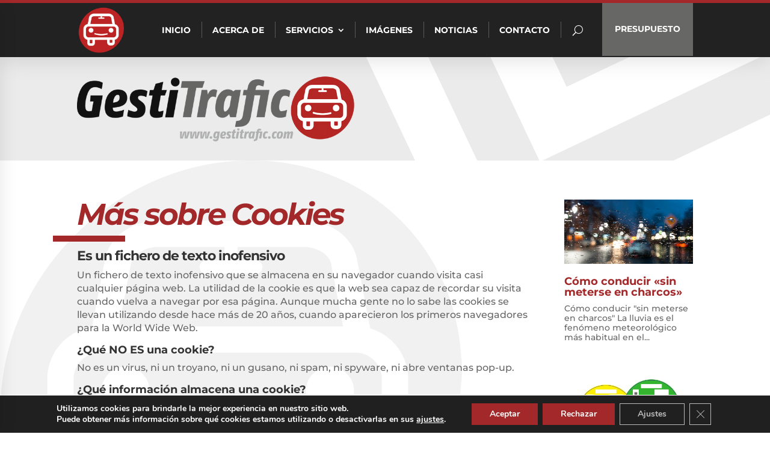

--- FILE ---
content_type: text/css
request_url: https://gestitrafic.com/wp-content/plugins/Divi-Ultimate-Archive-Plugin/archive-blog-designs/big-overlap-sidebar.css?ver=2.0.0
body_size: 209
content:
/* ==================== */
/* Archive Post Styling */
/* ==================== */
.free-archive-blog .et_pb_row {
	width: 100%;
}
.free-archive-blog .et_pb_post {
	position: relative;
}
.free-archive-blog .et_pb_post .entry-title {
    font-weight: 700!important;
	font-size: 30px;
	line-height: 1.3em;
}
.free-archive-blog .et_pb_post .post-meta, .free-archive-blog .et_pb_post .post-meta a {
	color: #aaa!important;
    font-size: 0px!important;
	line-height: 1.4em;
}
.free-archive-blog .et_pb_post .post-meta span, .free-archive-blog .et_pb_post .post-meta a {
	font-size: 13px!important;
}
.free-archive-blog .et_pb_post .post-meta span:before {
    content: '-';
    display: inline-block;
    margin-left: 4px;
    margin-right: 4px;
}
.free-archive-blog .et_pb_post .post-meta span:first-child:before {
	display: none;
}

.free-archive-blog .et_pb_post .entry-title, .free-archive-blog .et_pb_post .post-meta, .free-archive-blog .et_pb_post .post-content {
	padding-left: 8px;
	padding-right: 8px;
}

.free-archive-blog .et_pb_post {
	border: none;
}
.free-archive-blog .et_pb_post .more-link {
    margin: 28px 0 8px 0;
    display: inline-block;
    font-weight: 700;
    font-size: 14px;
    padding: 12px 20px;
	letter-spacing: 2px;
	transition: all 0.3s ease;
}
.free-archive-blog .et_pb_post .more-link:hover {
    opacity: 0.9;
}

.free-archive-blog .free-archive-blog-text-wrapper {
    padding: 30px 30px 12px 30px;
    width: 85%;
	margin: 0 auto 0 auto;
    position: relative;
    z-index: 10;
    text-align: center;
    background: #fff;
}
.free-archive-blog .et_pb_post.has-post-thumbnail .free-archive-blog-text-wrapper, .free-archive-blog .et_pb_post.format-video .free-archive-blog-text-wrapper {
	margin: -100px auto 0 auto;
}

@media screen and (max-width: 580px) {
	.free-archive-blog .et_pb_post .entry-title {
		font-size: 22px;
	}
	.free-archive-blog .free-archive-blog-text-wrapper {
	    padding: 25px 18px 12px 18px;
	}
}

--- FILE ---
content_type: text/css
request_url: https://gestitrafic.com/wp-content/themes/gestitrafic/style.css?ver=4.27.5
body_size: 2752
content:
/*
Theme Name: GestiTrafic
Theme URI: https://gestitrafic.com
Version: 1.0
Description: Tema a medida desarrollado por lared | DNS
Author: lared | DNS
Author URI: https://lared.as
Tags: responsive-layout, one-column, two-columns, three-columns, four-columns, left-sidebar, right-sidebar, custom-background, custom-colors, featured-images, full-width-template, post-formats, rtl-language-support, theme-options, threaded-comments, translation-ready
License: GNU General Public License v2
License URI: http://www.gnu.org/licenses/gpl-2.0.html
Template: Divi
*/

/* Fuentes a partir de aqui */
@import url("../Divi/style.css");

/* CSS personalizado a partir de aqui */

/* Borde de caja e imagen en post */
.free-archive-blog .et_pb_post.has-post-thumbnail .free-archive-blog-text-wrapper, .free-archive-blog .et_pb_post.format-video .free-archive-blog-text-wrapper {
    margin: -100px auto 0 auto;
    border: 1px solid #d8d8d8;
}
.et_pb_image_container img, .et_pb_post a img {
    vertical-align: bottom;
    max-width: 100%;
    border: 1px solid #d8d8d8;
}


/* Posición lightbox gdpr */
.gdpr_lightbox.gdpr_lightbox-opened {
    opacity: 1;
    z-index: 999999!important;
}

/* Enlaces legal footer móvil eje Z */
footer .et_pb_column:first-child {
    z-index: 9999999;
    position: relative;
}

/* Desplegable menú eje Z */
header {
    z-index: 99999;
    position: relative;
}

/* Ocultar fecha en listado noticias */
#main-content .free-archive-blog .et_pb_post .post-meta {
	    display: none;
}
/* Ocultar fecha en articulo */
.free-blog-post-header-custom .free-du-blog-1 .free-blog-post-header-content .post-meta {
    display: none;
}
/* Ocultar fecha en articulos relacionados */
.free-du-blog-1 .free-blog-related-posts .et_pb_post .post-meta {
	    display: none!important;
}

/* Espaciado paginación galerias */
.et_pb_gallery .et_pb_gallery_pagination ul li {
    display: inline-block;
    padding: 3px;
}

/* Color espaciado txt anterior - siguiente */
.free-blog-post-navigation-prev a, .free-blog-post-navigation-next a {
    color: #000;
}
.post-navigation-next {
	line-height: 1em!important;
}
.post-navigation-previous {
	line-height: 1em!important;
}

/* Espacio paginación y color del txt */
.free-archive-blog-pagination ul {
    display: inline-block;
    padding-bottom: 20px!important;
    font-size: 0;
}
.free-archive-blog-pagination .free-archive-blog-pages {
    font-size: 14px;
    margin-right: 12px;
    color: #000;
    margin-bottom: 12px;
    display: inline-block;
}

/* Título post blog */
.free-archive-blog .et_pb_post .entry-title {
    font-weight: 700!important;
    font-size: 20px;
    line-height: 1em!important;
}

/* Hover artículos relacionados */
.free-blog-related-posts-container .et_pb_post .entry-title a:hover {
    color: #5dd7d6!important;
}

/* Separación sup sidebar */
@media screen and (max-width: 500px) {
.widget_search input#s, .widget_search input#searchsubmit {
    margin-top: 25px;
}
}

/* Separación bloques blog */
@media screen and (max-width: 500px) {
.free-blog-list-3.free-blog-biggest .et_pb_post {
    margin-top: -25px;
}
}

/* Modulo blog rejilla igualado en altura */
@media only screen and (min-width: 768px) {
.blog_igualado .et_pb_post {
min-height: 480px!important;
max-height: 480px!important;
}
}

/* Interlineado txt botones */
.et_pb_button_0 {
   line-height: 1.1em!important;
}

/* Espacio sup inf fondo artículos relacionados */ 
.free-du-blog-1 .free-blog-related-posts-background-color {
    padding-bottom: 0px!important;
    padding-top: 30px!important;
}

@media screen and (max-width: 500px) {
.free-du-blog-1 .free-blog-related-posts .free-blog-related-posts-title h2 {
    margin-top: -30px!important;
}
}

/*Borde de imagen destacada de los articulos del blog en pc*/
@media screen and (min-width: 981px) {
    .free-blog-post-featured-image-custom #page-container .free-du-blog-1 .free-blog-post-featured>* {
        border-width: 30px !important;
    }
}

/* Espacios metadatos móvil  */
@media only screen and (max-width: 767px) {
.et_pb_blog_0 .et_pb_post .post-meta, .et_pb_blog_0 .et_pb_post .post-meta a, #left-area .et_pb_blog_0 .et_pb_post .post-meta, #left-area .et_pb_blog_0 .et_pb_post .post-meta a {
    line-height: 1.7em;
    padding-top: 7px!important;
	margin-bottom: 0px!important;
}
}

/* Leer más simulando plugin >> */
.et_pb_post .more-link:after {
    font-family: ETmodules;
    content: '\39';
    margin-left: 5px;
    top: 1px;
    position: relative;
}

/* Espacio numero de post relacionados */
@media screen and (min-width: 981px) {
    .free-du-blog-1 .free-blog-related-posts .et_pb_column_1_3 {
        width: 22.75%!important;
    }
    #page-container .free-du-blog-1 .free-blog-related-posts .et_pb_column_1_3:nth-child(3n) {
        margin-right: 3%!important;
    }
    #page-container .free-du-blog-1 .free-blog-related-posts .et_pb_column_1_3:nth-child(4n) {
        margin-right: 0!important;
    }
}

.free-du-blog-1 .free-blog-related-posts .et_pb_post .entry-title { 
    font-size: 20px!important;
    font-weight: 700;
    padding-bottom: 0!important;
	line-height: 1em!important;
}

/* Ocultar categoría post */
.free-archive-blog .et_pb_post.has-post-thumbnail .free-post-meta-category-extra, .free-archive-blog .et_pb_post.format-video .free-post-meta-category-extra {
    display: none;
}

/* Espacio anterior-siguiente */
.free-blog-post-navigation-container {
    padding-top: 0px !important;
    padding-bottom: 0px !important;
}

/* Flecha arriba scroll */
.et_pb_scroll_top.et-pb-icon {
    background: #5dd7d6;
	border-width: 0px !important;
    border-radius: 0px;
    padding: 10px;
	margin-right: 10px;
}

/* Botón buscar blog */
.widget_search input#s, .widget_search input#searchsubmit {
    color: #fff;
}
.widget_search #searchsubmit {
    background-color: #a22829;
}
.widget_search input#s {
    color: #000;
}

/* Separación sup buscador blog */
.widget_search {
    margin: 5px;
}

/* Separación sup buscador blog tablet */
@media only screen and (min-width: 768px) {
	.widget_search {
    margin: 5px;
}
}

/* Separación sup buscador blog móvil */
@media (max-width: 500px) {
	.widget_search {
    margin-top: -40px;
}
}

/* Estilos sidebar blog */
.widgettitle {
text-align:left;
font-size:18px;
font-weight: bold;
padding-bottom: 10px!important;
}

.widgettitle {
    border-bottom: solid 2px #000000;
    margin-bottom: 25px;
}

.et_pb_sidebar .et_pb_widget {
margin-bottom: 14% !important;
}

.et_pb_widget ul li {
background-color: #f9f9f9;
padding: 10px;
}

/* Personalizar fondo blog single */
.free-archive-wrapper, .free-du-blog-1 {
    /*background-size: contain;*/
    background-position: 0px 180px;
    background-image: url(https://gestitrafic.com/wp-content/uploads/2022/06/fondo_gestitrafic.png)!important;
    background-repeat: no-repeat;
}

/* Compartir negrita */
.addtoany_header {
    font-weight: bold!important;
}

/* Espacio inf compartir */
.addtoany_content {
    margin-bottom: -30px!important;
}

/* Altura de línea título ficha de artículo */
.free-du-blog-1 .free-blog-post-header-content .entry-title {
    line-height: 1em!important;
}

/* Ocultar pie de foto galeria de imágenes */
.mfp-title {
	display: none;
}

/* Mostrar el logo a buena calidad */ 
#logo  {
-webkit-transition: initial;
-moz-transition: initial;
transition: initial;
-webkit-transform: initial;
}

/* Espacio inf paginación blog */
.free-archive-blog-pagination {
    padding-bottom: 12px!important;
	margin-top: -20px!important;
}

/*Contact Form7 integrado en Divi */
.separador{
    padding: 0.5em 0 !important;
}

div.wpcf7 img.ajax-loader {
    position: absolute;
    left: 0;
}

.wpcf7-submit:hover {
    padding: 0.3em 1em;
}

.wpcf7 .et_pb_contact_right p input {
    max-width: 65px;
}
.wpcf7-captchac {
    position: relative;
    right: 0px;
    top: 7px;
}

div.wpcf7-validation-errors {
    clear: both;
    border: none;
}

div.wpcf7-mail-sent-ok {
    clear: both;
    border: none;
}

.wpcf7-select {
    width: 100%;
    padding: 15px;
    border: none;
    -moz-border-radius: 0;
    -webkit-border-radius: 0;
    border-radius: 0px;
    color: #999;
    background-color: #eee;
    font-size: 14px; 
    -moz-appearance: none;
    -webkit-appearance: none;
    background-position: center right 15px;
	/* URL del archivo de la imagen */
    background-image: url("https://lared.as/wp-content/uploads/2016/12/arrow-select.png");
    background-repeat: no-repeat;
    cursor: pointer;
}

select::-ms-expand {
    display: none;
}

.wpcf7-checkbox label {
    display: inline-block;
}

.wpcf7-checkbox input {
    width: initial !important;
}

.wpcf7 input[type="checkbox"] {
    display: none;
}

.wpcf7 input[type="checkbox"] + .wpcf7-list-item-label:before {
    border: 2px solid #c5c5c5;
    border-radius: 3px;
    display: inline-block;
    font: 16px/1em ETmodules;
    content:"\00a0"; 
    height: 16px;
    margin: 0 .25em 0 0;
    padding: 0;
    width: 16px;
    cursor: pointer;
}
    
.wpcf7 input[type="checkbox"]:checked + .wpcf7-list-item-label:before {
    background: transparent;
    color: #666;
    content: "N";
    text-align: center;
}

.et_pb_contact_field {
    margin-bottom: 3%;
    padding: 0 0 0 3%;
    line-height: 1.3em;
}

.hide .et_pb_contact_field{
    columns: 4;
    -moz-columns: 4;
    -webkit-columns: 4;
}

.wpcf7 ::-webkit-input-placeholder {
    opacity: 1;
    color: #999;
}

.wpcf7 :-moz-placeholder {
    opacity: 1;
}

.wpcf7 ::-moz-placeholder {
    opacity: 1;
}

.wpcf7 :-ms-input-placeholder {
    opacity: 1;
}

.wpcf7 input:focus::-webkit-input-placeholder, .wpcf7 textarea:focus::-webkit-input-placeholder {
    opacity: 0 !important;
}
    
.wpcf7 input:focus:-moz-placeholder, .wpcf7 textarea:focus:-moz-placeholder { 
    opacity: 0 !important;
}

.wpcf7 input:focus::-moz-placeholder, .wpcf7 textarea:focus::-moz-placeholder {
    opacity: 0 !important;
}

.wpcf7 input:focus:-ms-input-placeholder, .wpcf7 textarea:focus:-ms-input-placeholder {
    opacity: 0 !important;
}

.hideMe{
    display: none;
}
.et_pb_contact p input, .et_pb_contact p textarea, .et_pb_subscribe .et_pb_contact_field input, .et_pb_subscribe .et_pb_contact_field textarea {
    border: 2px solid white!important;
}

.wpcf7 .et_pb_contact_right p input {
    max-width: 60px;
	padding: 7px;
	margin-right: -15px;
	margin-top: -1px;
}

.wpcf7 form.sent .wpcf7-response-output {
    border-color: rgb(0 0 0 / 0%);
}
.wpcf7 form.invalid .wpcf7-response-output, .wpcf7 form.unaccepted .wpcf7-response-output, .wpcf7 form.payment-required .wpcf7-response-output {
    border-color: rgb(0 0 0 / 0%);
}

.wpcf7 form .wpcf7-response-output {
    margin: 30px;
    padding: 9px;
	margin-bottom: -25px;
	margin-right: -12px;
	color: #a22829;
	text-align: right;
}
.wpcf7-not-valid-tip {
    color: #a22829;
}
/*Fin CF7*/


/* Espaciado captcha en móvil */
@media (max-width: 500px) {
.wpcf7 .et_pb_contact_right p input {
    max-width: 70px!important;
	padding: 7px!important;
    margin-top: 0px!important;
	margin-right: -10px!important;
}
}

/* Espaciado caracteres botón noticias */
@media (max-width: 500px) {
.et_pb_post .more-link {
    letter-spacing: 0px!important;
}
}

/* Espaciado caracteres botón noticias */
@media (max-width: 500px) {
.et_pb_post .entry-featured-image-url{
    margin-top: -50px;
	margin-bottom: 40px;
}
}

@media (max-width: 500px) {
.et_pb_post a img{
	margin-bottom: 40px;
}
}

@media (max-width: 500px) {
.et_pb_post h2 {
    font-size: 20px!important;
    padding-bottom: 10px;
	margin-top: -10px;
}
}

/*Recaptcha*/
.cf7sr-g-recaptcha {
    display: flex;
    justify-content: flex-end;
	margin-top: -20px;
	margin-bottom: -15px;
}


--- FILE ---
content_type: text/css
request_url: https://gestitrafic.com/wp-content/et-cache/49323/et-core-unified-tb-49104-tb-48918-49323.min.css?ver=1764933793
body_size: 4518
content:
body,.et_pb_column_1_2 .et_quote_content blockquote cite,.et_pb_column_1_2 .et_link_content a.et_link_main_url,.et_pb_column_1_3 .et_quote_content blockquote cite,.et_pb_column_3_8 .et_quote_content blockquote cite,.et_pb_column_1_4 .et_quote_content blockquote cite,.et_pb_blog_grid .et_quote_content blockquote cite,.et_pb_column_1_3 .et_link_content a.et_link_main_url,.et_pb_column_3_8 .et_link_content a.et_link_main_url,.et_pb_column_1_4 .et_link_content a.et_link_main_url,.et_pb_blog_grid .et_link_content a.et_link_main_url,body .et_pb_bg_layout_light .et_pb_post p,body .et_pb_bg_layout_dark .et_pb_post p{font-size:16px}.et_pb_slide_content,.et_pb_best_value{font-size:18px}body{line-height:1.4em}#et_search_icon:hover,.mobile_menu_bar:before,.mobile_menu_bar:after,.et_toggle_slide_menu:after,.et-social-icon a:hover,.et_pb_sum,.et_pb_pricing li a,.et_pb_pricing_table_button,.et_overlay:before,.entry-summary p.price ins,.et_pb_member_social_links a:hover,.et_pb_widget li a:hover,.et_pb_filterable_portfolio .et_pb_portfolio_filters li a.active,.et_pb_filterable_portfolio .et_pb_portofolio_pagination ul li a.active,.et_pb_gallery .et_pb_gallery_pagination ul li a.active,.wp-pagenavi span.current,.wp-pagenavi a:hover,.nav-single a,.tagged_as a,.posted_in a{color:#a22829}.et_pb_contact_submit,.et_password_protected_form .et_submit_button,.et_pb_bg_layout_light .et_pb_newsletter_button,.comment-reply-link,.form-submit .et_pb_button,.et_pb_bg_layout_light .et_pb_promo_button,.et_pb_bg_layout_light .et_pb_more_button,.et_pb_contact p input[type="checkbox"]:checked+label i:before,.et_pb_bg_layout_light.et_pb_module.et_pb_button{color:#a22829}.footer-widget h4{color:#a22829}.et-search-form,.nav li ul,.et_mobile_menu,.footer-widget li:before,.et_pb_pricing li:before,blockquote{border-color:#a22829}.et_pb_counter_amount,.et_pb_featured_table .et_pb_pricing_heading,.et_quote_content,.et_link_content,.et_audio_content,.et_pb_post_slider.et_pb_bg_layout_dark,.et_slide_in_menu_container,.et_pb_contact p input[type="radio"]:checked+label i:before{background-color:#a22829}a{color:#a22829}#main-header,#main-header .nav li ul,.et-search-form,#main-header .et_mobile_menu{background-color:#a22829}#main-header .nav li ul{background-color:#ffffff}.et_secondary_nav_enabled #page-container #top-header{background-color:#a22829!important}#et-secondary-nav li ul{background-color:#a22829}.et_header_style_centered .mobile_nav .select_page,.et_header_style_split .mobile_nav .select_page,.et_nav_text_color_light #top-menu>li>a,.et_nav_text_color_dark #top-menu>li>a,#top-menu a,.et_mobile_menu li a,.et_nav_text_color_light .et_mobile_menu li a,.et_nav_text_color_dark .et_mobile_menu li a,#et_search_icon:before,.et_search_form_container input,span.et_close_search_field:after,#et-top-navigation .et-cart-info{color:#ffffff}.et_search_form_container input::-moz-placeholder{color:#ffffff}.et_search_form_container input::-webkit-input-placeholder{color:#ffffff}.et_search_form_container input:-ms-input-placeholder{color:#ffffff}#main-header .nav li ul a{color:#676766}#top-menu li a{font-size:16px}body.et_vertical_nav .container.et_search_form_container .et-search-form input{font-size:16px!important}#top-menu li.current-menu-ancestor>a,#top-menu li.current-menu-item>a,#top-menu li.current_page_item>a{color:#a22829}#main-footer .footer-widget h4,#main-footer .widget_block h1,#main-footer .widget_block h2,#main-footer .widget_block h3,#main-footer .widget_block h4,#main-footer .widget_block h5,#main-footer .widget_block h6{color:#a22829}.footer-widget li:before{border-color:#a22829}#footer-widgets .footer-widget li:before{top:10.6px}body .et_pb_button{font-size:16px;background-color:#a22829;border-width:0px!important;border-radius:0px;font-weight:normal;font-style:normal;text-transform:uppercase;text-decoration:none;}body.et_pb_button_helper_class .et_pb_button,body.et_pb_button_helper_class .et_pb_module.et_pb_button{color:#ffffff}body .et_pb_button:after{font-size:25.6px}body .et_pb_bg_layout_light.et_pb_button:hover,body .et_pb_bg_layout_light .et_pb_button:hover,body .et_pb_button:hover{color:#000000!important;background-color:#5dd7d6}body.home-posts #left-area .et_pb_post .post-meta,body.archive #left-area .et_pb_post .post-meta,body.search #left-area .et_pb_post .post-meta,body.single #left-area .et_pb_post .post-meta{font-weight:normal;font-style:normal;text-transform:uppercase;text-decoration:none}body.home-posts #left-area .et_pb_post h2,body.archive #left-area .et_pb_post h2,body.search #left-area .et_pb_post h2,body.single .et_post_meta_wrapper h1{font-weight:bold;font-style:normal;text-transform:none;text-decoration:none}@media only screen and (min-width:981px){#logo{max-height:95%}.et_pb_svg_logo #logo{height:95%}.et_header_style_left .et-fixed-header #et-top-navigation,.et_header_style_split .et-fixed-header #et-top-navigation{padding:33px 0 0 0}.et_header_style_left .et-fixed-header #et-top-navigation nav>ul>li>a,.et_header_style_split .et-fixed-header #et-top-navigation nav>ul>li>a{padding-bottom:33px}.et_header_style_centered header#main-header.et-fixed-header .logo_container{height:66px}.et_header_style_split #main-header.et-fixed-header .centered-inline-logo-wrap{width:66px;margin:-66px 0}.et_header_style_split .et-fixed-header .centered-inline-logo-wrap #logo{max-height:66px}.et_pb_svg_logo.et_header_style_split .et-fixed-header .centered-inline-logo-wrap #logo{height:66px}.et_header_style_slide .et-fixed-header #et-top-navigation,.et_header_style_fullscreen .et-fixed-header #et-top-navigation{padding:24px 0 24px 0!important}.et_fixed_nav #page-container .et-fixed-header#top-header{background-color:#a22829!important}.et_fixed_nav #page-container .et-fixed-header#top-header #et-secondary-nav li ul{background-color:#a22829}.et-fixed-header #top-menu a,.et-fixed-header #et_search_icon:before,.et-fixed-header #et_top_search .et-search-form input,.et-fixed-header .et_search_form_container input,.et-fixed-header .et_close_search_field:after,.et-fixed-header #et-top-navigation .et-cart-info{color:#ffffff!important}.et-fixed-header .et_search_form_container input::-moz-placeholder{color:#ffffff!important}.et-fixed-header .et_search_form_container input::-webkit-input-placeholder{color:#ffffff!important}.et-fixed-header .et_search_form_container input:-ms-input-placeholder{color:#ffffff!important}.et-fixed-header #top-menu li.current-menu-ancestor>a,.et-fixed-header #top-menu li.current-menu-item>a,.et-fixed-header #top-menu li.current_page_item>a{color:#ffffff!important}}@media only screen and (min-width:1350px){.et_pb_row{padding:27px 0}.et_pb_section{padding:54px 0}.single.et_pb_pagebuilder_layout.et_full_width_page .et_post_meta_wrapper{padding-top:81px}.et_pb_fullwidth_section{padding:0}}	h1,h2,h3,h4,h5,h6{font-family:'Montserrat',Helvetica,Arial,Lucida,sans-serif}body,input,textarea,select{font-family:'Montserrat',Helvetica,Arial,Lucida,sans-serif}.et_pb_button{font-family:'Montserrat',Helvetica,Arial,Lucida,sans-serif}#main-header,#et-top-navigation{font-family:'Montserrat',Helvetica,Arial,Lucida,sans-serif}#top-header .container{font-family:'Montserrat',Helvetica,Arial,Lucida,sans-serif}.et_pb_section_0_tb_header{border-top-width:5px;border-color:#a22829;z-index:10;box-shadow:0px 0px 42px 0px rgba(0,0,0,0.15);z-index:12;position:relative}.et_pb_section_0_tb_header.et_pb_section,.et_pb_section_4_tb_header.et_pb_section{padding-top:0px;padding-right:0px;padding-bottom:0px;padding-left:0px;background-color:#222222!important}.et_pb_sticky.et_pb_section_0_tb_header,.et_pb_sticky.et_pb_section_3_tb_header{box-shadow:0px 0px 42px 0px rgba(0,0,0,0.15);z-index:12!important}.et_pb_row_0_tb_header.et_pb_row{padding-top:0px!important;padding-right:0px!important;padding-bottom:0px!important;padding-left:0px!important;padding-top:0;padding-right:0px;padding-bottom:0;padding-left:0px}.et_pb_code_0_tb_header,.et_pb_code_1_tb_header,.et_pb_code_2_tb_header,.et_pb_code_3_tb_header,.et_pb_code_4_tb_header,.et_pb_code_5_tb_header,.et_pb_code_7_tb_header,.et_pb_code_9_tb_header,.et_pb_code_10_tb_header,.et_pb_code_11_tb_header,.et_pb_code_12_tb_header,.et_pb_code_13_tb_header,.et_pb_code_14_tb_header,.et_pb_code_15_tb_header,.et_pb_code_16_tb_header,.et_pb_code_17_tb_header,.et_pb_code_20_tb_header{display:none!important}.et_pb_button_0_tb_header_wrapper .et_pb_button_0_tb_header,.et_pb_button_0_tb_header_wrapper .et_pb_button_0_tb_header:hover{padding-top:32px!important;padding-right:21px!important;padding-bottom:33px!important;padding-left:21px!important}.et_pb_button_0_tb_header_wrapper{margin-bottom:0px!important;margin-left:12px!important}body #page-container .et_pb_section .et_pb_button_0_tb_header{color:#ffffff!important;border-width:0px!important;border-radius:0px;font-size:14px;font-weight:700!important;background-color:#676766}body #page-container .et_pb_section .et_pb_button_0_tb_header:hover{color:#fffffe!important;border-color:#151515!important;border-radius:0px!important;background-image:initial;background-color:#A22829}body #page-container .et_pb_section .et_pb_button_0_tb_header:before,body #page-container .et_pb_section .et_pb_button_0_tb_header:after{display:none!important}.et_pb_button_0_tb_header{z-index:10;position:relative;transition:color 300ms ease 0ms,background-color 300ms ease 0ms,border 300ms ease 0ms,border-radius 300ms ease 0ms;float:right;margin-left:12px}.et_pb_sticky .et_pb_button_0_tb_header{z-index:10!important}.et_pb_button_0_tb_header,.et_pb_button_0_tb_header:after{transition:all 300ms ease 0ms}.et_pb_menu_0_tb_header.et_pb_menu ul li a,.et_pb_menu_2_tb_header.et_pb_menu ul li a{font-weight:700;text-transform:uppercase;line-height:1.2em}.et_pb_menu_0_tb_header.et_pb_menu{background-color:rgba(0,0,0,0);transform:none!important}.et_pb_menu_0_tb_header.et_pb_menu .et-menu-nav li a{padding:37px 18px!important}.et_pb_menu_0_tb_header.et_pb_menu .nav li ul,.et_pb_menu_1_tb_header.et_pb_menu .nav li ul,.et_pb_menu_2_tb_header.et_pb_menu .nav li ul{background-color:#ffffff!important;border-color:#a22829}.et_pb_menu_0_tb_header.et_pb_menu .et_mobile_menu,.et_pb_menu_1_tb_header.et_pb_menu .et_mobile_menu,.et_pb_menu_2_tb_header.et_pb_menu .et_mobile_menu{border-color:#a22829}.et_pb_menu_0_tb_header.et_pb_menu .nav li ul.sub-menu a,.et_pb_menu_0_tb_header.et_pb_menu .et_mobile_menu a,.et_pb_menu_1_tb_header.et_pb_menu .nav li ul.sub-menu a,.et_pb_menu_1_tb_header.et_pb_menu .et_mobile_menu a,.et_pb_menu_2_tb_header.et_pb_menu .nav li ul.sub-menu a{color:#222222!important}.et_pb_menu_0_tb_header.et_pb_menu .et_mobile_menu,.et_pb_menu_0_tb_header.et_pb_menu .et_mobile_menu ul,.et_pb_menu_1_tb_header.et_pb_menu .et_mobile_menu,.et_pb_menu_1_tb_header.et_pb_menu .et_mobile_menu ul{background-color:#ffffff!important}.et_pb_menu_0_tb_header .et_pb_menu__logo-wrap .et_pb_menu__logo img,.et_pb_menu_1_tb_header .et_pb_menu__logo-wrap .et_pb_menu__logo img{width:auto}.et_pb_menu_0_tb_header .et_pb_menu_inner_container>.et_pb_menu__logo-wrap,.et_pb_menu_0_tb_header .et_pb_menu__logo-slot,.et_pb_menu_1_tb_header .et_pb_menu_inner_container>.et_pb_menu__logo-wrap,.et_pb_menu_1_tb_header .et_pb_menu__logo-slot,.et_pb_menu_2_tb_header .et_pb_menu_inner_container>.et_pb_menu__logo-wrap,.et_pb_menu_2_tb_header .et_pb_menu__logo-slot{width:auto;max-width:100%}.et_pb_menu_0_tb_header .et_pb_menu_inner_container>.et_pb_menu__logo-wrap .et_pb_menu__logo img,.et_pb_menu_0_tb_header .et_pb_menu__logo-slot .et_pb_menu__logo-wrap img,.et_pb_menu_1_tb_header .et_pb_menu_inner_container>.et_pb_menu__logo-wrap .et_pb_menu__logo img,.et_pb_menu_1_tb_header .et_pb_menu__logo-slot .et_pb_menu__logo-wrap img{height:auto;max-height:80px}.et_pb_menu_0_tb_header .mobile_nav .mobile_menu_bar:before,.et_pb_menu_1_tb_header .mobile_nav .mobile_menu_bar:before,.et_pb_menu_2_tb_header .mobile_nav .mobile_menu_bar:before{color:#a22829}.et_pb_menu_0_tb_header .et_pb_menu__icon.et_pb_menu__search-button,.et_pb_menu_0_tb_header .et_pb_menu__icon.et_pb_menu__close-search-button,.et_pb_menu_0_tb_header .et_pb_menu__icon.et_pb_menu__cart-button,.et_pb_menu_1_tb_header .et_pb_menu__icon.et_pb_menu__search-button,.et_pb_menu_1_tb_header .et_pb_menu__icon.et_pb_menu__close-search-button,.et_pb_menu_1_tb_header .et_pb_menu__icon.et_pb_menu__cart-button{color:#ffffff}.et_pb_section_1_tb_header.et_pb_section,.et_pb_section_2_tb_header.et_pb_section{background-color:#f7f7f7!important}.et_pb_section_3_tb_header.et_pb_section{padding-top:0px;padding-bottom:0px;background-color:#222222!important}.et_pb_section_3_tb_header{z-index:10;box-shadow:0px 0px 42px 0px rgba(0,0,0,0.15);z-index:12;position:relative}.et_pb_row_3_tb_header.et_pb_row{padding-top:10px!important;padding-bottom:10px!important;padding-top:10px;padding-bottom:10px}.et_pb_menu_1_tb_header.et_pb_menu ul li a{font-weight:700;text-transform:uppercase;color:#222222!important}.et_pb_menu_1_tb_header.et_pb_menu,.et_pb_menu_2_tb_header.et_pb_menu{background-color:rgba(0,0,0,0)}.et_pb_menu_1_tb_header{padding-top:0px;padding-bottom:0px}.et_pb_section_4_tb_header{overflow-x:hidden;overflow-y:auto;width:100%;max-width:250px;z-index:10;box-shadow:0px 6px 28px 0px rgba(0,0,0,0.1)}.et_pb_row_4_tb_header.et_pb_row{padding-top:0px!important;padding-right:0px!important;padding-bottom:0px!important;padding-left:0px!important;padding-top:0px;padding-right:0px;padding-bottom:0px;padding-left:0px}.et_pb_row_4_tb_header,body #page-container .et-db #et-boc .et-l .et_pb_row_4_tb_header.et_pb_row,body.et_pb_pagebuilder_layout.single #page-container #et-boc .et-l .et_pb_row_4_tb_header.et_pb_row,body.et_pb_pagebuilder_layout.single.et_full_width_page #page-container #et-boc .et-l .et_pb_row_4_tb_header.et_pb_row,.et_pb_row_6_tb_header,body #page-container .et-db #et-boc .et-l .et_pb_row_6_tb_header.et_pb_row,body.et_pb_pagebuilder_layout.single #page-container #et-boc .et-l .et_pb_row_6_tb_header.et_pb_row,body.et_pb_pagebuilder_layout.single.et_full_width_page #page-container #et-boc .et-l .et_pb_row_6_tb_header.et_pb_row{width:100%;max-width:100%}.et_pb_blurb_0_tb_header.et_pb_blurb{background-color:#a22829;border-radius:0 0 0 50px;overflow:hidden;padding-bottom:9px!important;padding-left:9px!important;display:inline-block!important;cursor:pointer!important;float:right!important}.et_pb_blurb_0_tb_header{box-shadow:10px 5px 0px 9px rgba(162,40,41,0.33)}.et_pb_blurb_0_tb_header.et_pb_blurb .et_pb_main_blurb_image{margin:0!important}.et_pb_blurb_0_tb_header .et-pb-icon{font-size:42px;color:#ffffff;font-family:ETmodules!important;font-weight:400!important}.et_pb_row_5_tb_header.et_pb_row{padding-top:15px!important;padding-bottom:0px!important;padding-top:15px;padding-bottom:0px}.et_pb_image_0_tb_header{margin-top:-40px!important;width:45%;text-align:left;margin-left:0}.et_pb_row_6_tb_header.et_pb_row{padding-top:24px!important;padding-top:24px}.et_pb_menu_2_tb_header.et_pb_menu .et_mobile_menu,.et_pb_menu_2_tb_header.et_pb_menu .et_mobile_menu ul{background-color:rgba(0,0,0,0)!important}.et_pb_menu_2_tb_header .et_pb_menu_inner_container>.et_pb_menu__logo-wrap .et_pb_menu__logo img,.et_pb_menu_2_tb_header .et_pb_menu__logo-slot .et_pb_menu__logo-wrap img{height:auto;max-height:none}.et_pb_menu_2_tb_header .et_pb_menu__icon.et_pb_menu__search-button,.et_pb_menu_2_tb_header .et_pb_menu__icon.et_pb_menu__close-search-button,.et_pb_menu_2_tb_header .et_pb_menu__icon.et_pb_menu__cart-button{color:#222222}.et_pb_section_5_tb_header.et_pb_section{background-color:rgba(255,255,255,0.88)!important}.et_pb_row_7_tb_header.et_pb_row{padding-top:80px!important;padding-bottom:80px!important;padding-top:80px;padding-bottom:80px}.et_pb_section_6_tb_header.et_pb_section{background-color:#eeeeee!important}@media only screen and (min-width:981px){.et_pb_section_3_tb_header{display:none!important}}@media only screen and (max-width:980px){.et_pb_section_0_tb_header{border-top-width:5px}.et_pb_row_0_tb_header.et_pb_row{margin-right:0px!important}.et_pb_row_0_tb_header,body #page-container .et-db #et-boc .et-l .et_pb_row_0_tb_header.et_pb_row,body.et_pb_pagebuilder_layout.single #page-container #et-boc .et-l .et_pb_row_0_tb_header.et_pb_row,body.et_pb_pagebuilder_layout.single.et_full_width_page #page-container #et-boc .et-l .et_pb_row_0_tb_header.et_pb_row{width:90%}.et_pb_section_3_tb_header.et_pb_section{padding-top:0px;padding-bottom:0px}.et_pb_row_3_tb_header.et_pb_row{padding-top:18px!important;padding-bottom:18px!important;padding-top:18px!important;padding-bottom:18px!important}.et_pb_image_0_tb_header{margin-top:-40px!important}.et_pb_image_0_tb_header .et_pb_image_wrap img{width:auto}}@media only screen and (max-width:767px){.et_pb_section_0_tb_header{border-top-width:5px}.et_pb_row_0_tb_header,body #page-container .et-db #et-boc .et-l .et_pb_row_0_tb_header.et_pb_row,body.et_pb_pagebuilder_layout.single #page-container #et-boc .et-l .et_pb_row_0_tb_header.et_pb_row,body.et_pb_pagebuilder_layout.single.et_full_width_page #page-container #et-boc .et-l .et_pb_row_0_tb_header.et_pb_row{width:95%}.et_pb_button_0_tb_header_wrapper .et_pb_button_0_tb_header,.et_pb_button_0_tb_header_wrapper .et_pb_button_0_tb_header:hover{padding-right:16px!important;padding-left:16px!important}.et_pb_section_3_tb_header.et_pb_section{margin-top:0px;margin-bottom:0px;padding-top:0px;padding-bottom:0px}.et_pb_row_3_tb_header.et_pb_row{padding-top:5px!important;padding-bottom:5px!important;padding-top:5px!important;padding-bottom:5px!important}.et_pb_image_0_tb_header{margin-top:-40px!important}.et_pb_image_0_tb_header .et_pb_image_wrap img{width:auto}}div.et_pb_section.et_pb_section_0_tb_footer>.et_pb_background_mask{background-size:contain;background-image:url([data-uri]);background-position:left top}.et_pb_section_0_tb_footer.et_pb_section{background-color:#000000!important}.et_pb_image_0_tb_footer{text-align:left;margin-left:0}.et_pb_text_0_tb_footer{margin-top:-10px!important}body #page-container .et_pb_section .et_pb_button_0_tb_footer{font-size:14px}body #page-container .et_pb_section .et_pb_button_0_tb_footer,body #page-container .et_pb_section .et_pb_button_0_tb_footer:hover{padding:0.3em 1em!important}body #page-container .et_pb_section .et_pb_button_0_tb_footer:before,body #page-container .et_pb_section .et_pb_button_0_tb_footer:after{display:none!important}.et_pb_button_0_tb_footer{z-index:100;position:relative}.et_pb_button_0_tb_footer,.et_pb_button_0_tb_footer:after{transition:all 300ms ease 0ms}.et_pb_text_1_tb_footer.et_pb_text,.et_pb_text_1_tb_footer.et_pb_text a:hover,.et_pb_blurb_0_tb_footer.et_pb_blurb .et_pb_blurb_description a:hover,.et_pb_blurb_1_tb_footer.et_pb_blurb .et_pb_blurb_description a:hover,.et_pb_blurb_2_tb_footer.et_pb_blurb .et_pb_blurb_description a:hover,.et_pb_text_3_tb_footer.et_pb_text a:hover{color:#5DD7D6!important}.et_pb_text_1_tb_footer{font-size:15px;z-index:100;position:relative}.et_pb_text_1_tb_footer.et_pb_text a,.et_pb_blurb_0_tb_footer.et_pb_blurb .et_pb_blurb_description a,.et_pb_blurb_1_tb_footer.et_pb_blurb .et_pb_blurb_description a{transition:color 300ms ease 0ms}.et_pb_row_inner_0_tb_footer{z-index:-1;position:relative}.et_pb_text_2_tb_footer h2{font-weight:700;font-style:italic;font-size:40px;color:#AEAEAF!important}.et_pb_text_2_tb_footer{margin-top:22px!important;margin-bottom:-30px!important;z-index:-1;position:relative}.et_pb_blurb_0_tb_footer.et_pb_blurb .et_pb_module_header,.et_pb_blurb_0_tb_footer.et_pb_blurb .et_pb_module_header a,.et_pb_blurb_1_tb_footer.et_pb_blurb .et_pb_module_header,.et_pb_blurb_1_tb_footer.et_pb_blurb .et_pb_module_header a,.et_pb_blurb_2_tb_footer.et_pb_blurb .et_pb_module_header,.et_pb_blurb_2_tb_footer.et_pb_blurb .et_pb_module_header a{font-weight:700;color:#AEAEAF!important}.et_pb_blurb_0_tb_footer.et_pb_blurb,.et_pb_blurb_1_tb_footer.et_pb_blurb{font-size:18px}.et_pb_blurb_0_tb_footer .et-pb-icon,.et_pb_blurb_1_tb_footer .et-pb-icon,.et_pb_blurb_2_tb_footer .et-pb-icon{color:#a22829;font-family:FontAwesome!important;font-weight:900!important}.et_pb_blurb_2_tb_footer.et_pb_blurb{color:#A22829!important}.et_pb_blurb_2_tb_footer.et_pb_blurb .et_pb_blurb_description a{color:#A22829!important;transition:color 300ms ease 0ms}ul.et_pb_social_media_follow_0_tb_footer{margin-top:-10px!important;margin-left:-15px!important}.et_pb_section_1_tb_footer.et_pb_section{padding-top:0px;padding-bottom:0px;margin-top:0px;margin-bottom:0px;background-color:#A22829!important}.et_pb_row_0_tb_footer.et_pb_row{padding-top:10px!important;padding-bottom:10px!important;margin-top:0px!important;margin-bottom:0px!important;padding-top:10px;padding-bottom:10px}.et_pb_text_3_tb_footer.et_pb_text{color:#AEAEAF!important}.et_pb_text_3_tb_footer.et_pb_text a{color:#AEAEAF!important;transition:color 300ms ease 0ms}.et_pb_social_media_follow_network_0_tb_footer a.icon{background-color:#3b5998!important;transition:background-color 300ms ease 0ms,background-image 300ms ease 0ms}.et_pb_social_media_follow_network_0_tb_footer a.icon:hover,.et_pb_social_media_follow_network_1_tb_footer a.icon:hover,.et_pb_social_media_follow_network_2_tb_footer a.icon:hover{background-image:initial!important;background-color:#A22829!important}.et_pb_social_media_follow_network_1_tb_footer a.icon{background-color:#000000!important;transition:background-color 300ms ease 0ms,background-image 300ms ease 0ms}.et_pb_social_media_follow_network_2_tb_footer a.icon{background-color:#25D366!important;transition:background-color 300ms ease 0ms,background-image 300ms ease 0ms}@media only screen and (min-width:981px){.et_pb_image_0_tb_footer{width:75%}.et_pb_text_0_tb_footer{width:85%}}@media only screen and (max-width:980px){.et_pb_image_0_tb_footer{width:75%}.et_pb_image_0_tb_footer .et_pb_image_wrap img{width:auto}.et_pb_text_0_tb_footer{margin-top:-10px!important;width:60%}.et_pb_row_inner_0_tb_footer.et_pb_row_inner{margin-top:-50px!important}.et_pb_text_2_tb_footer{margin-top:22px!important;margin-bottom:-30px!important}.et_pb_blurb_2_tb_footer.et_pb_blurb{font-size:18px}ul.et_pb_social_media_follow_0_tb_footer{margin-top:-10px!important;margin-left:50px!important}}@media only screen and (max-width:767px){.et_pb_image_0_tb_footer{width:100%}.et_pb_image_0_tb_footer .et_pb_image_wrap img{width:auto}.et_pb_text_0_tb_footer{margin-top:-10px!important;width:100%}.et_pb_text_1_tb_footer{margin-bottom:-60px!important}.et_pb_row_inner_0_tb_footer.et_pb_row_inner{margin-bottom:-20px!important}.et_pb_text_2_tb_footer{margin-top:70px!important;margin-bottom:-30px!important}.et_pb_row_inner_1_tb_footer.et_pb_row_inner,.et_pb_column .et_pb_row_inner_1_tb_footer{padding-bottom:0px!important}.et_pb_blurb_2_tb_footer.et_pb_blurb{font-size:18px}ul.et_pb_social_media_follow_0_tb_footer{margin-top:-10px!important;margin-left:50px!important}.et_pb_text_3_tb_footer{font-size:12px}}div.et_pb_section.et_pb_section_0>.et_pb_background_mask{background-size:100% auto;background-image:url([data-uri])}.et_pb_section_0.et_pb_section{padding-top:0px;padding-bottom:0px;margin-top:0px;margin-bottom:0px}.et_pb_image_0{text-align:left;margin-left:0}div.et_pb_section.et_pb_section_1{background-size:initial;background-position:left top;background-blend-mode:lighten;background-image:url(https://gestitrafic.com/wp-content/uploads/2022/06/fondo_gestitrafic.png)!important}.et_pb_section_1.et_pb_section{padding-top:40px;padding-bottom:0px;background-color:rgba(255,255,255,0.3)!important}.et_pb_text_0 h1{font-style:italic;font-size:50px;color:#A22829!important;letter-spacing:-3px}.et_pb_text_0 h2,.et_pb_text_1 h2{font-size:30px}.et_pb_text_0 h4,.et_pb_text_1 h4,.et_pb_text_2 a,.et_pb_text_2 h4{font-weight:700}.et_pb_text_0,.et_pb_text_1{margin-top:0px!important;margin-bottom:0px!important}.et_pb_divider_0{margin-bottom:0px!important;margin-left:-40px!important;width:120px}.et_pb_divider_0:before{transition:border 300ms ease 0ms;border-top-color:#A22829;border-top-width:10px}.et_pb_divider_0:hover:before{border-top-color:#5DD7D6}.et_pb_text_1 h1{font-size:50px;color:#A22829!important}.et_pb_text_1 h3{font-weight:700;letter-spacing:-1px}.et_pb_text_2.et_pb_text a:hover{color:#5DD7D6!important}.et_pb_text_2:hover{background-image:initial;background-color:transparent}.et_pb_text_2{margin-bottom:15px!important}.et_pb_text_2.et_pb_text a{transition:color 300ms ease 0ms}.et_pb_blog_0 .et_pb_post .entry-title a,.et_pb_blog_0 .not-found-title{font-weight:700!important;color:#A22829!important;transition:color 300ms ease 0ms}.et_pb_blog_0 .et_pb_post:hover .entry-title a,.et_pb_blog_0:hover .not-found-title{color:#676766!important}.et_pb_blog_0 .et_pb_post .entry-title,.et_pb_blog_0 .not-found-title{font-size:18px!important}.et_pb_blog_0 .et_pb_post p{line-height:1.2em}.et_pb_blog_0 .et_pb_post .post-content,.et_pb_blog_0.et_pb_bg_layout_light .et_pb_post .post-content p,.et_pb_blog_0.et_pb_bg_layout_dark .et_pb_post .post-content p{font-size:14px;line-height:1.2em}.et_pb_blog_0:not(.et_pb_blog_grid_wrapper) .et_pb_post{border-color:#AEAEAF}.et_pb_blog_0 .entry-title{margin-top:-10px}.et_pb_blog_0 .et_overlay:before{color:RGBA(255,255,255,0)}.et_pb_blog_0 .et_overlay{background-color:rgba(0,0,0,0.2)}@media only screen and (min-width:981px){.et_pb_image_0{width:45%}}@media only screen and (max-width:980px){.et_pb_image_0{width:45%}.et_pb_image_0 .et_pb_image_wrap img{width:auto}.et_pb_section_1.et_pb_section{padding-top:47px;padding-bottom:20px}.et_pb_text_0 h1{font-size:50px}.et_pb_text_1 h2{font-size:30px}}@media only screen and (min-width:768px) and (max-width:980px){.et_pb_blog_0{display:none!important}}@media only screen and (max-width:767px){.et_pb_image_0{width:75%}.et_pb_image_0 .et_pb_image_wrap img{width:auto}.et_pb_section_1.et_pb_section{padding-top:10px;padding-bottom:10px;margin-bottom:-50px}.et_pb_text_0 h1{font-size:40px}.et_pb_text_1 h2{font-size:25px}.et_pb_blog_0{display:none!important}}